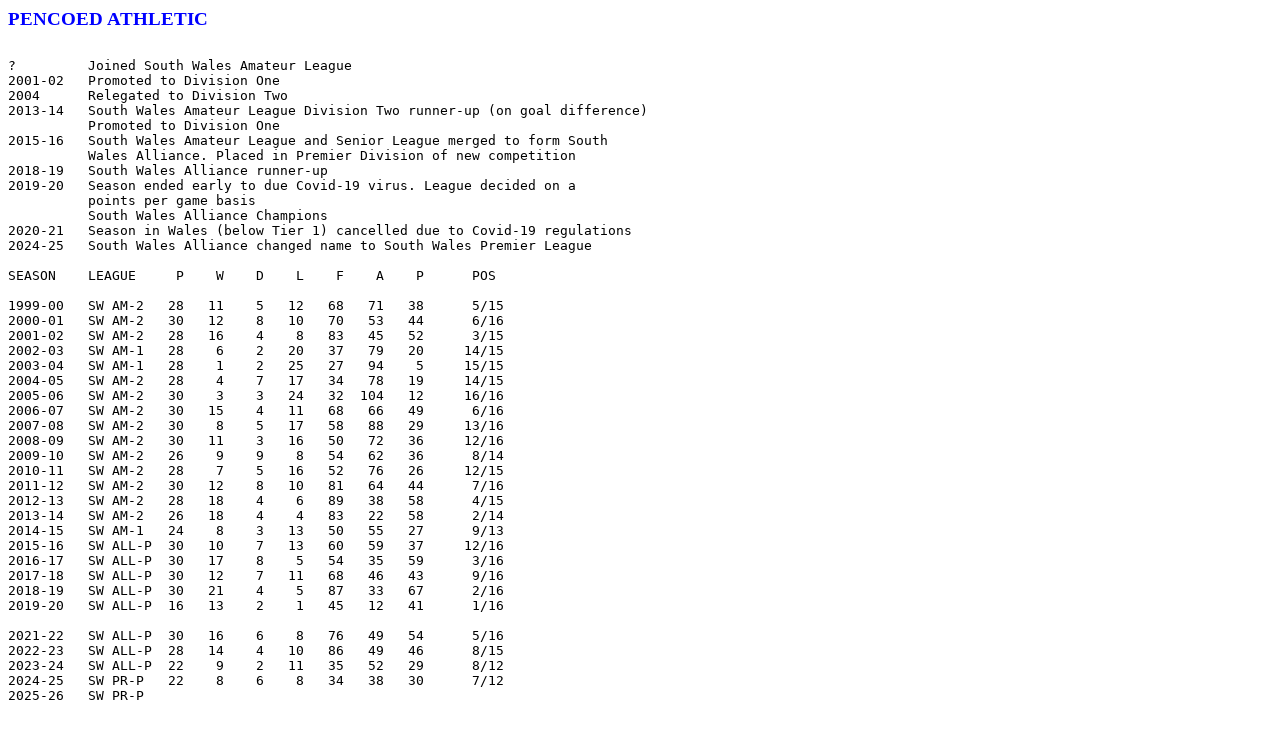

--- FILE ---
content_type: text/html; charset=UTF-8
request_url: https://fchd.info/PENCOEDA.HTM
body_size: 1256
content:
<!DOCTYPE HTML PUBLIC "-//W3C//DTD HTML 4.01 Transitional//EN" "http:\\www.w3.org\TR\html\loose.dtd">
<html>
<head> <link rel="stylesheet" href="css/index.css" type="text/css">
<title>
Football Club History Database - Pencoed Athletic
</title>
</head>
<body class="teampage">
<p class="teamname">PENCOED ATHLETIC</p>
<pre>

?         Joined South Wales Amateur League
2001-02   Promoted to Division One
2004      Relegated to Division Two
2013-14   South Wales Amateur League Division Two runner-up (on goal difference)
          Promoted to Division One
2015-16   South Wales Amateur League and Senior League merged to form South
          Wales Alliance. Placed in Premier Division of new competition
2018-19   South Wales Alliance runner-up
2019-20   Season ended early to due Covid-19 virus. League decided on a
          points per game basis
          South Wales Alliance Champions
2020-21   Season in Wales (below Tier 1) cancelled due to Covid-19 regulations
2024-25   South Wales Alliance changed name to South Wales Premier League

SEASON    LEAGUE     P    W    D    L    F    A    P      POS

1999-00   SW AM-2   28   11    5   12   68   71   38      5/15
2000-01   SW AM-2   30   12    8   10   70   53   44      6/16
2001-02   SW AM-2   28   16    4    8   83   45   52      3/15
2002-03   SW AM-1   28    6    2   20   37   79   20     14/15
2003-04   SW AM-1   28    1    2   25   27   94    5     15/15
2004-05   SW AM-2   28    4    7   17   34   78   19     14/15
2005-06   SW AM-2   30    3    3   24   32  104   12     16/16
2006-07   SW AM-2   30   15    4   11   68   66   49      6/16
2007-08   SW AM-2   30    8    5   17   58   88   29     13/16
2008-09   SW AM-2   30   11    3   16   50   72   36     12/16
2009-10   SW AM-2   26    9    9    8   54   62   36      8/14
2010-11   SW AM-2   28    7    5   16   52   76   26     12/15
2011-12   SW AM-2   30   12    8   10   81   64   44      7/16
2012-13   SW AM-2   28   18    4    6   89   38   58      4/15
2013-14   SW AM-2   26   18    4    4   83   22   58      2/14
2014-15   SW AM-1   24    8    3   13   50   55   27      9/13
2015-16   SW ALL-P  30   10    7   13   60   59   37     12/16
2016-17   SW ALL-P  30   17    8    5   54   35   59      3/16
2017-18   SW ALL-P  30   12    7   11   68   46   43      9/16
2018-19   SW ALL-P  30   21    4    5   87   33   67      2/16
2019-20   SW ALL-P  16   13    2    1   45   12   41      1/16

2021-22   SW ALL-P  30   16    6    8   76   49   54      5/16
2022-23   SW ALL-P  28   14    4   10   86   49   46      8/15
2023-24   SW ALL-P  22    9    2   11   35   52   29      8/12
2024-25   SW PR-P   22    8    6    8   34   38   30      7/12
2025-26   SW PR-P

</pre>
<p class="footer">
<a href="indexp.htm"> Return to Index </a></p>
<p class="credit">Please acknowledge the F.C.H.D. when using this information elsewhere</p>
</body>
</html>
